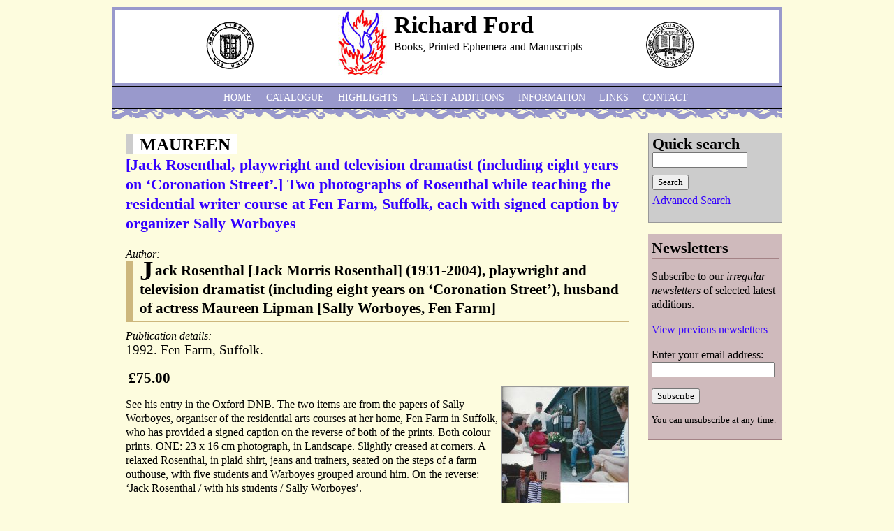

--- FILE ---
content_type: text/html; charset=utf-8
request_url: https://richardfordmanuscripts.co.uk/keywords/maureen
body_size: 5452
content:
<!DOCTYPE html PUBLIC "-//W3C//DTD XHTML 1.0 Strict//EN" "http://www.w3.org/TR/xhtml1/DTD/xhtml1-strict.dtd">
<html xmlns="http://www.w3.org/1999/xhtml" xml:lang="en" lang="en" dir="ltr">

<head>
<meta http-equiv="Content-Type" content="text/html; charset=utf-8" />
  <title>MAUREEN | Richard Ford</title>
  <meta http-equiv="Content-Type" content="text/html; charset=utf-8" />
<link rel="alternate" type="application/rss+xml" title="RSS - MAUREEN" href="/taxonomy/term/25028/0/feed" />
<link rel="shortcut icon" href="/sites/default/files/rford_favicon.png" type="image/x-icon" />
  <link type="text/css" rel="stylesheet" media="all" href="/sites/default/files/css/css_1a4e9751076bace0f96b5071c986c0ad.css" />
<link type="text/css" rel="stylesheet" media="print" href="/sites/default/files/css/css_81bea161577c0924071ce1177795bb2e.css" />
<!--[if IE]>
<link type="text/css" rel="stylesheet" media="all" href="/sites/all/themes/zen/zen/ie.css?N" />
<![endif]-->
  <script type="text/javascript" src="/sites/default/files/js/js_468c365d3e3abe2d34faa94bf192ce49.js"></script>
<script type="text/javascript">
<!--//--><![CDATA[//><!--
jQuery.extend(Drupal.settings, { "basePath": "/", "thickbox": { "close": "Close", "next": "Next \x3e", "prev": "\x3c Prev", "esc_key": "or Esc Key", "next_close": "Next / Close on last", "image_count": "Image !current of !total" }, "googleanalytics": { "trackOutbound": 1, "trackMailto": 1, "trackDownload": 1, "trackDownloadExtensions": "7z|aac|arc|arj|asf|asx|avi|bin|csv|doc(x|m)?|dot(x|m)?|exe|flv|gif|gz|gzip|hqx|jar|jpe?g|js|mp(2|3|4|e?g)|mov(ie)?|msi|msp|pdf|phps|png|ppt(x|m)?|pot(x|m)?|pps(x|m)?|ppam|sld(x|m)?|thmx|qtm?|ra(m|r)?|sea|sit|tar|tgz|torrent|txt|wav|wma|wmv|wpd|xls(x|m|b)?|xlt(x|m)|xlam|xml|z|zip" }, "CToolsUrlIsAjaxTrusted": { "/catalogue": true } });
//--><!]]>
</script>
<script type="text/javascript">
<!--//--><![CDATA[//><!--
(function(i,s,o,g,r,a,m){i["GoogleAnalyticsObject"]=r;i[r]=i[r]||function(){(i[r].q=i[r].q||[]).push(arguments)},i[r].l=1*new Date();a=s.createElement(o),m=s.getElementsByTagName(o)[0];a.async=1;a.src=g;m.parentNode.insertBefore(a,m)})(window,document,"script","//www.google-analytics.com/analytics.js","ga");ga("create", "UA-12227622-1", { "cookieDomain": "auto" });ga("send", "pageview");
//--><!]]>
</script>
</head>
<body class="not-front not-logged-in one-sidebar sidebar-right page-keywords-maureen section-keywords">

  <div id="page"><div id="page-inner">

    <a name="top" id="navigation-top"></a>
          <div id="skip-to-nav"><a href="#navigation">Skip to Navigation</a></div>
    
    <div id="header"><div id="header-inner" class="clear-block">
                        <div id="headerleft-blocks" class="region region-header">
          <div id="block-block-2" class="block block-block region-odd even region-count-1 count-4"><div class="block-inner">

  
  <div class="content">
    <p><img style="float:right;" src="/sites/all/themes/rford/images/ILABlogotn70.gif" alt="" width="70" height="70" /></p>  </div>

  
</div></div> <!-- /block-inner, /block -->
        </div> <!-- /#headerleft-blocks -->
            
              <div id="headerright-blocks" class="region region-header">
          <div id="block-block-3" class="block block-block region-odd odd region-count-1 count-5"><div class="block-inner">

  
  <div class="content">
    <p><img src="/sites/all/themes/rford/images/ABAlogotn70.gif" alt="" width="70" height="68" /></p>  </div>

  
</div></div> <!-- /block-inner, /block -->
        </div> <!-- /#headerright-blocks -->
          
              <div id="logo-title">
                      <div id="logo"><a href="/" title="Home" rel="home"><img src="/sites/default/files/rford_logo.jpg" alt="Home" id="logo-image" /></a></div>
          
                                    <div id="site-name"><strong>
                <a href="/" title="Home" rel="home">
                Richard Ford                </a>
              </strong></div>
                      
                      <div id="site-slogan">Books, Printed Ephemera and Manuscripts</div>
          
        </div> <!-- /#logo-title -->
            
      
    </div></div> <!-- /#header-inner, /#header -->

    <div id="main"><div id="main-inner" class="clear-block with-navbar">

      <div id="content"><div id="content-inner">

        
        
                  <div id="content-header">
                                      <h1 class="title">MAUREEN</h1>
                                                          </div> <!-- /#content-header -->
        
        <div id="content-area">
          <div id="node-32143" class="node node-teaser node-type-catalogue-item"><div class="node-inner">

  
      <h2 class="title">
      <a href="/catalogue/24091" title="[Jack Rosenthal, playwright and television dramatist (including eight years on ‘Coronation Street’.]  Two photographs of Rosenthal while teaching the residential writer course at Fen Farm, Suffolk, each with signed caption by organizer Sally Worboyes">[Jack Rosenthal, playwright and television dramatist (including eight years on ‘Coronation Street’.]  Two photographs of Rosenthal while teaching the residential writer course at Fen Farm, Suffolk, each with signed caption by organizer Sally Worboyes</a>
    </h2>
  
  
  
  <div class="content">
    <div class="field field-type-text field-field-author">
      <div class="field-label">Author:&nbsp;</div>
    <div class="field-items">
            <div class="field-item odd">
                    Jack Rosenthal [Jack Morris Rosenthal] (1931-2004), playwright and television dramatist (including eight years on ‘Coronation Street’), husband of actress Maureen Lipman [Sally Worboyes, Fen Farm]        </div>
        </div>
</div>
<div class="product-image"><div class="main-product-image"><a href="http://www.richardfordmanuscripts.co.uk/sites/default/files/imagecache/product_full/24091.jpg" title="Rosenthal" class="thickbox" rel="uc_image_0"><img src="http://www.richardfordmanuscripts.co.uk/sites/default/files/imagecache/product/24091.jpg" alt="Rosenthal" title="Rosenthal" width="204" height="250" class="imagecache imagecache-product"/></a></div><div class="more-product-images"></div></div><div class="field field-type-text field-field-placepubdate">
      <div class="field-label">Publication details:&nbsp;</div>
    <div class="field-items">
            <div class="field-item odd">
                    1992. Fen Farm, Suffolk.        </div>
        </div>
</div>
<div class="product-info product display"><span class="uc-price-product uc-price-display uc-price">£75.00</span></div><div class="field field-type-filefield field-field-image-cache">
    <div class="field-items">
            <div class="field-item odd">
                    <a href="/catalogue/24091" class="imagecache imagecache-featured imagecache-linked imagecache-featured_linked"><img src="http://www.richardfordmanuscripts.co.uk/sites/default/files/imagecache/featured/24091.jpg" alt="Rosenthal" title="Rosenthal" width="180" height="220" class="imagecache imagecache-featured"/></a>        </div>
        </div>
</div>
<div class="product-body"><p>See his entry in the Oxford DNB. The two items are from the papers of Sally Worboyes, organiser of the residential arts courses at her home, Fen Farm in Suffolk, who has provided a signed caption on the reverse of both of the prints. Both colour prints. ONE: 23 x 16 cm photograph, in Landscape. Slightly creased at corners. A relaxed Rosenthal, in plaid shirt, jeans and trainers, seated on the steps of a farm outhouse, with five students and Warboyes grouped around him. On the reverse: ‘Jack Rosenthal / with his students / Sally Worboyes’.</p></div>  </div>
          <div class="terms terms-inline"> Keywords: <ul class="links inline"><li class="taxonomy_term_82 first"><a href="/item-type/printed-ephemera" rel="tag" title="">Printed Ephemera</a></li>
<li class="taxonomy_term_14170"><a href="/subject/social-history" rel="tag" title="">Social history</a></li>
<li class="taxonomy_term_123"><a href="/keywords/autograph" rel="tag" title="">AUTOGRAPH</a></li>
<li class="taxonomy_term_1637"><a href="/keywords/coronation" rel="tag" title="">CORONATION</a></li>
<li class="taxonomy_term_23529"><a href="/keywords/course" rel="tag" title="">course</a></li>
<li class="taxonomy_term_230"><a href="/keywords/dramatist" rel="tag" title="">DRAMATIST</a></li>
<li class="taxonomy_term_1833"><a href="/keywords/farm" rel="tag" title="">FARM</a></li>
<li class="taxonomy_term_31119"><a href="/keywords/fen" rel="tag" title="">FEN</a></li>
<li class="taxonomy_term_778"><a href="/keywords/jack" rel="tag" title="">Jack</a></li>
<li class="taxonomy_term_31131"><a href="/keywords/lipman" rel="tag" title="">LIPMAN</a></li>
<li class="taxonomy_term_550"><a href="/keywords/manchester" rel="tag" title="">MANCHESTER</a></li>
<li class="taxonomy_term_566"><a href="/keywords/manuscript" rel="tag" title="">MANUSCRIPT</a></li>
<li class="taxonomy_term_25028 active"><a href="/keywords/maureen" rel="tag" title="" class="active">MAUREEN</a></li>
<li class="taxonomy_term_887"><a href="/keywords/morris" rel="tag" title="">MORRIS</a></li>
<li class="taxonomy_term_1550"><a href="/keywords/photograph" rel="tag" title="">PHOTOGRAPH</a></li>
<li class="taxonomy_term_401"><a href="/keywords/playwright" rel="tag" title="">PLAYWRIGHT</a></li>
<li class="taxonomy_term_31120"><a href="/keywords/residential" rel="tag" title="">RESIDENTIAL</a></li>
<li class="taxonomy_term_31130"><a href="/keywords/rosenthal" rel="tag" title="">ROSENTHAL</a></li>
<li class="taxonomy_term_25517"><a href="/keywords/sally" rel="tag" title="">SALLY</a></li>
<li class="taxonomy_term_289"><a href="/keywords/street" rel="tag" title="">STREET</a></li>
<li class="taxonomy_term_1948"><a href="/keywords/suffolk" rel="tag" title="">SUFFOLK</a></li>
<li class="taxonomy_term_1747"><a href="/keywords/television" rel="tag" title="">TELEVISION</a></li>
<li class="taxonomy_term_19728"><a href="/keywords/tv" rel="tag" title="">TV</a></li>
<li class="taxonomy_term_31118"><a href="/keywords/warboyes" rel="tag" title="">WARBOYES</a></li>
<li class="taxonomy_term_537 last"><a href="/keywords/writing" rel="tag" title="">WRITING</a></li>
</ul></div>
        <ul class="links inline"><li class="node_read_more first last"><a href="/catalogue/24091" title="Read the rest of [Jack Rosenthal, playwright and television dramatist (including eight years on ‘Coronation Street’.]  Two photographs of Rosenthal while teaching the residential writer course at Fen Farm, Suffolk, each with signed caption by organizer Sally Worboyes.">Read more</a></li>
</ul>
</div></div> <!-- /node-inner, /node -->
<div id="node-24884" class="node node-teaser node-type-catalogue-item"><div class="node-inner">

  
      <h2 class="title">
      <a href="/catalogue/16610" title="[ Roger Senhouse, member of the Bloomsbury Group. ] Autograph annotations on his (and Lytton Strachey&#039;s) Byron books, in &#039;Byron and Byroniana&#039; catalogue, and on Rayner Heppenstall&#039;s BBC telepathy experiment, with copy of printed BBC &#039;Findings&#039;.">[ Roger Senhouse, member of the Bloomsbury Group. ] Autograph annotations on his (and Lytton Strachey&#039;s) Byron books, in &#039;Byron and Byroniana&#039; catalogue, and on Rayner Heppenstall&#039;s BBC telepathy experiment, with copy of printed BBC &#039;Findings&#039;.</a>
    </h2>
  
  
  
  <div class="content">
    <div class="field field-type-text field-field-author">
      <div class="field-label">Author:&nbsp;</div>
    <div class="field-items">
            <div class="field-item odd">
                    Roger Senhouse [Roger Henry Pocklington Senhouse] (1899-1970), English publisher, member of Bloomsbury Group [ Elkin Mathews Ltd; Rayner Heppenstall (1911-81); Giles Lytton Strachey; BBC ]        </div>
        </div>
</div>
<div class="field field-type-text field-field-placepubdate">
      <div class="field-label">Publication details:&nbsp;</div>
    <div class="field-items">
            <div class="field-item odd">
                    Catalogue: Elkin Mathews Ltd, 33 Conduit St, London W1. January 1930. BBC &#039;Findings&#039;, stamped with date 3 December 1945.        </div>
        </div>
</div>
<div class="product-info product display"><span class="uc-price-product uc-price-display uc-price">£220.00</span></div><div class="product-body"><p>ONE: Elkin Mathews catalogue. xii + 125pp., 8vo. 776 items, with a number of facsimiles. In grey printed wraps. Internally in fair condition, on aged paper, cocked at foot, in heavily-worn wraps with repair to rear cover. Containing numerous annotations in Senhouse's close, neat hand, mostly in pencil, giving bibliographical information relating to various entries, with reference to his own collection. Next to the entry for a first edition of 'English Bards and Scotch Reviewers' Senhouse writes: 'my copy "H S" Sold to Quaritch'.</p></div>  </div>
          <div class="terms terms-inline"> Keywords: <ul class="links inline"><li class="taxonomy_term_123 first"><a href="/keywords/autograph" rel="tag" title="">AUTOGRAPH</a></li>
<li class="taxonomy_term_4692"><a href="/keywords/bbc-0" rel="tag" title="">BBC</a></li>
<li class="taxonomy_term_3330"><a href="/keywords/bloomsbury" rel="tag" title="">BLOOMSBURY</a></li>
<li class="taxonomy_term_487"><a href="/keywords/byron" rel="tag" title="">BYRON</a></li>
<li class="taxonomy_term_489"><a href="/keywords/byroniana" rel="tag" title="">BYRONIANA</a></li>
<li class="taxonomy_term_657"><a href="/keywords/church" rel="tag" title="">CHURCH</a></li>
<li class="taxonomy_term_5239"><a href="/keywords/elkin" rel="tag" title="">ELKIN</a></li>
<li class="taxonomy_term_3331"><a href="/keywords/group" rel="tag" title="">GROUP</a></li>
<li class="taxonomy_term_208"><a href="/keywords/henry" rel="tag" title="">HENRY</a></li>
<li class="taxonomy_term_25027"><a href="/keywords/heppenstall" rel="tag" title="">HEPPENSTALL</a></li>
<li class="taxonomy_term_61"><a href="/keywords/london" rel="tag" title="">LONDON</a></li>
<li class="taxonomy_term_488"><a href="/keywords/lord" rel="tag" title="">LORD</a></li>
<li class="taxonomy_term_3213"><a href="/keywords/ltd" rel="tag" title="">LTD</a></li>
<li class="taxonomy_term_566"><a href="/keywords/manuscript" rel="tag" title="">MANUSCRIPT</a></li>
<li class="taxonomy_term_372"><a href="/keywords/mathews" rel="tag" title="">MATHEWS</a></li>
<li class="taxonomy_term_25028 active"><a href="/keywords/maureen" rel="tag" title="" class="active">MAUREEN</a></li>
<li class="taxonomy_term_25026"><a href="/keywords/pocklington" rel="tag" title="">POCKLINGTON</a></li>
<li class="taxonomy_term_8806"><a href="/keywords/psychical" rel="tag" title="">PSYCHICAL</a></li>
<li class="taxonomy_term_974"><a href="/keywords/publishers-0" rel="tag" title="">PUBLISHERS</a></li>
<li class="taxonomy_term_3543"><a href="/keywords/rayner" rel="tag" title="">RAYNER</a></li>
<li class="taxonomy_term_3888"><a href="/keywords/research" rel="tag" title="">RESEARCH</a></li>
<li class="taxonomy_term_1282"><a href="/keywords/roger" rel="tag" title="">ROGER</a></li>
<li class="taxonomy_term_15084"><a href="/keywords/senhouse" rel="tag" title="">SENHOUSE</a></li>
<li class="taxonomy_term_24933 last"><a href="/keywords/telepathy" rel="tag" title="">TELEPATHY</a></li>
</ul></div>
        <ul class="links inline"><li class="node_read_more first last"><a href="/catalogue/16610" title="Read the rest of [ Roger Senhouse, member of the Bloomsbury Group. ] Autograph annotations on his (and Lytton Strachey&#039;s) Byron books, in &#039;Byron and Byroniana&#039; catalogue, and on Rayner Heppenstall&#039;s BBC telepathy experiment, with copy of printed BBC &#039;Findings&#039;..">Read more</a></li>
</ul>
</div></div> <!-- /node-inner, /node -->
        </div>

                  <div class="feed-icons"><a href="/taxonomy/term/25028/0/feed" class="feed-icon"><img src="/misc/feed.png" alt="Syndicate content" title="RSS - MAUREEN" width="16" height="16" /></a></div>
        
        
      </div></div> <!-- /#content-inner, /#content -->

              <div id="navbar"><div id="navbar-inner" class="clear-block region region-navbar">

          <a name="navigation" id="navigation"></a>

          
                      <div id="primary">
              <ul class="links"><li class="menu-971 first"><a href="/" title="Richard Ford homepage">Home</a></li>
<li class="menu-376"><a href="/catalogue" title="Catalogue">Catalogue</a></li>
<li class="menu-465"><a href="/highlights" title="Highlights from the catalogue">Highlights</a></li>
<li class="menu-340"><a href="/latest" title="Latest additions">Latest additions</a></li>
<li class="menu-936"><a href="/information" title="Information">Information</a></li>
<li class="menu-923"><a href="/links" title="Links">Links</a></li>
<li class="menu-1043 last"><a href="/contact" title="">Contact</a></li>
</ul>            </div> <!-- /#primary -->
          
          
          
        </div></div> <!-- /#navbar-inner, /#navbar -->
      
      
              <div id="sidebar-right"><div id="sidebar-right-inner" class="region region-right">
          <div id="block-views--exp-catalogue_search-page_1" class="block block-views region-odd odd region-count-1 count-1"><div class="block-inner">

  
  <div class="content">
    <form action="/catalogue"  accept-charset="UTF-8" method="get" id="views-exposed-form-catalogue-search-page-1">
<div><div class="views-exposed-form">
  <div class="views-exposed-widgets clear-block">
          <div class="views-exposed-widget views-widget-filter-keys">
                  <label for="edit-keys">
            Quick search          </label>
                        <div class="views-widget">
          <div class="form-item" id="edit-keys-wrapper">
 <input type="text" maxlength="128" name="keys" id="edit-keys" size="15" value="" title="Enter the terms you wish to search for." class="form-text" />
</div>
        </div>
      </div>
        <div class="views-exposed-widget views-submit-button">
      <input type="submit" id="edit-submit-catalogue-search" value="Search"  class="form-submit" />
    </div>
  </div>
</div>

</div></form>
  </div>

  
</div></div> <!-- /block-inner, /block -->
<div id="block-block-6" class="block block-block region-even even region-count-2 count-2"><div class="block-inner">

  
  <div class="content">
    <p><a href="/advanced-search">Advanced Search</a></p>  </div>

  
</div></div> <!-- /block-inner, /block -->
<div id="block-block-14" class="block block-block region-odd odd region-count-3 count-3"><div class="block-inner">

      <h2 class="title">Newsletters</h2>
  
  <div class="content">
    <!-- Begin MailChimp Signup Form --><!-- Begin MailChimp Signup Form --><div id="mc_embed_signup">
<form id="mc-embedded-subscribe-form" class="validate" action="http://richardfordmanuscripts.us2.list-manage.com/subscribe/post?u=e4981b85922b7e5a1f5dd22c5&amp;id=39fa52cd75" method="post">
<p>Subscribe to our <em>irregular newsletters </em>of selected latest additions.</p>
<p><a title="Previous newsletters" href="http://us2.campaign-archive1.com/home/?u=e4981b85922b7e5a1f5dd22c5&amp;id=39fa52cd75">View previous newsletters</a></p>
<p>Enter your email address: <input id="mce-EMAIL" class="required email" name="EMAIL" type="email" /></p>
<div class="clear"><input id="mc-embedded-subscribe" class="button" name="subscribe" type="submit" value="Subscribe" /></div>
<p class="footnote">You can unsubscribe at any time.</p>
</form>
</div>
<!--End mc_embed_signup--><!--End mc_embed_signup-->  </div>

  
</div></div> <!-- /block-inner, /block -->
        </div></div> <!-- /#sidebar-right-inner, /#sidebar-right -->
      
    </div></div> <!-- /#main-inner, /#main -->

          <div id="footer"><div id="footer-inner" class="region region-footer">

        
        <div id="block-block-1" class="block block-block region-odd even region-count-1 count-6"><div class="block-inner">

  
  <div class="content">
    <p><em>RICHARD M. FORD LTD (ABA)<br /> (Dr Richard Ford)<br /> Antiquarian Bookseller<br /> 70 Chaucer Road,<br /> London, W3 6DP. </em></p>
<p><em>Tel: 07884 315 545<br /> e-mail: <a href="mailto:richardford@manuscripts.me">richardford@manuscripts.me</a></em><br /> <em>VAT No. GB 971 0247 33</em></p>  </div>

  
</div></div> <!-- /block-inner, /block -->

      </div></div> <!-- /#footer-inner, /#footer -->
    
  </div></div> <!-- /#page-inner, /#page -->

  
  
</body>
</html>
